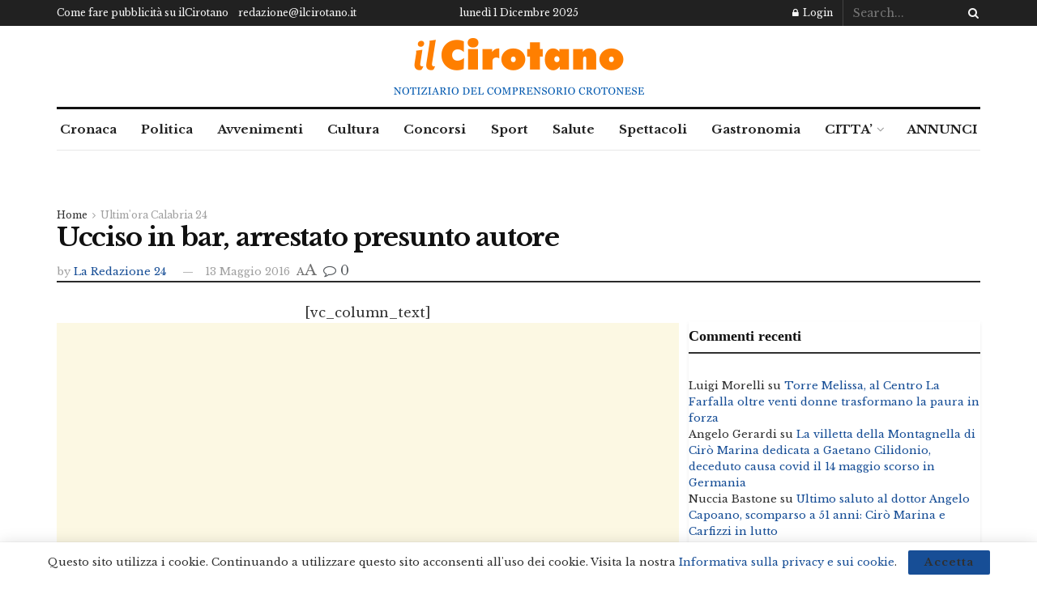

--- FILE ---
content_type: text/html; charset=utf-8
request_url: https://www.google.com/recaptcha/api2/aframe
body_size: 268
content:
<!DOCTYPE HTML><html><head><meta http-equiv="content-type" content="text/html; charset=UTF-8"></head><body><script nonce="DcJbpECyX_YaxKLEV7MkmA">/** Anti-fraud and anti-abuse applications only. See google.com/recaptcha */ try{var clients={'sodar':'https://pagead2.googlesyndication.com/pagead/sodar?'};window.addEventListener("message",function(a){try{if(a.source===window.parent){var b=JSON.parse(a.data);var c=clients[b['id']];if(c){var d=document.createElement('img');d.src=c+b['params']+'&rc='+(localStorage.getItem("rc::a")?sessionStorage.getItem("rc::b"):"");window.document.body.appendChild(d);sessionStorage.setItem("rc::e",parseInt(sessionStorage.getItem("rc::e")||0)+1);localStorage.setItem("rc::h",'1764619813965');}}}catch(b){}});window.parent.postMessage("_grecaptcha_ready", "*");}catch(b){}</script></body></html>